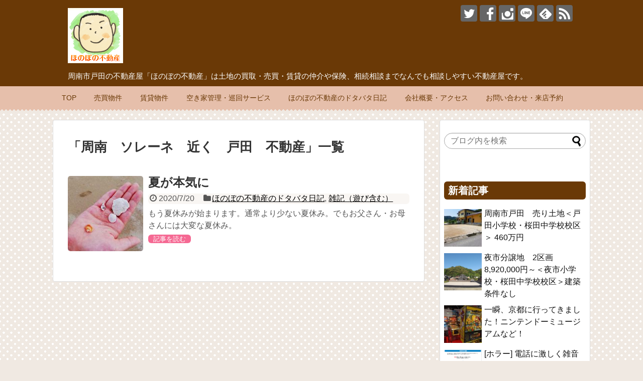

--- FILE ---
content_type: text/html; charset=UTF-8
request_url: https://honobono2103.com/tag/%E5%91%A8%E5%8D%97%E3%80%80%E3%82%BD%E3%83%AC%E3%83%BC%E3%83%8D%E3%80%80%E8%BF%91%E3%81%8F%E3%80%80%E6%88%B8%E7%94%B0%E3%80%80%E4%B8%8D%E5%8B%95%E7%94%A3/
body_size: 13345
content:
<!DOCTYPE html>
<html lang="ja">
<head>
<meta charset="UTF-8">
  <meta name="viewport" content="width=1280, maximum-scale=1, user-scalable=yes">
<link rel="alternate" type="application/rss+xml" title="周南市(新南陽/戸田/夜市) の不動産屋 ほのぼの不動産 RSS Feed" href="https://honobono2103.com/feed/" />
<link rel="pingback" href="https://honobono2103.com/xmlrpc.php" />
<!-- <meta name="robots" content="noindex,follow"> -->
<!--<meta name="description" content="「周南　ソレーネ　近く　戸田　不動産」の記事一覧です。" />-->
<meta name="keywords" content="周南　ソレーネ　近く　戸田　不動産" />
<!-- OGP -->
<meta property="og:type" content="website">
<meta property="og:description" content="「周南　ソレーネ　近く　戸田　不動産」の記事一覧です。">
<meta property="og:title" content="  周南　ソレーネ　近く　戸田　不動産 | 周南市(新南陽/戸田/夜市) の不動産屋 ほのぼの不動産">
<meta property="og:url" content="https://honobono2103.com/tag/%e5%91%a8%e5%8d%97%e3%80%80%e3%82%bd%e3%83%ac%e3%83%bc%e3%83%8d%e3%80%80%e8%bf%91%e3%81%8f%e3%80%80%e6%88%b8%e7%94%b0%e3%80%80%e4%b8%8d%e5%8b%95%e7%94%a3/">
<meta property="og:image" content="http://honobono2103.com/wp-content/uploads/2018/05/facebook-icon.jpg">
<meta property="og:site_name" content="周南市(新南陽/戸田/夜市) の不動産屋 ほのぼの不動産">
<meta property="og:locale" content="ja_JP">
<!-- /OGP -->
<!-- Twitter Card -->
<meta name="twitter:card" content="summary">
<meta name="twitter:description" content="「周南　ソレーネ　近く　戸田　不動産」の記事一覧です。">
<meta name="twitter:title" content="  周南　ソレーネ　近く　戸田　不動産 | 周南市(新南陽/戸田/夜市) の不動産屋 ほのぼの不動産">
<meta name="twitter:url" content="https://honobono2103.com/tag/%e5%91%a8%e5%8d%97%e3%80%80%e3%82%bd%e3%83%ac%e3%83%bc%e3%83%8d%e3%80%80%e8%bf%91%e3%81%8f%e3%80%80%e6%88%b8%e7%94%b0%e3%80%80%e4%b8%8d%e5%8b%95%e7%94%a3/">
<meta name="twitter:image" content="http://honobono2103.com/wp-content/uploads/2018/05/facebook-icon.jpg">
<meta name="twitter:domain" content="honobono2103.com">
<meta name="twitter:creator" content="@honobono2103">
<meta name="twitter:site" content="@honobono2103">
<!-- /Twitter Card -->

<title>周南　ソレーネ　近く　戸田　不動産  |  周南市(新南陽/戸田/夜市) の不動産屋 ほのぼの不動産</title>
<meta name='robots' content='max-image-preview:large' />
<link rel='dns-prefetch' href='//stats.wp.com' />
<link rel='dns-prefetch' href='//v0.wordpress.com' />
<link rel='dns-prefetch' href='//widgets.wp.com' />
<link rel='dns-prefetch' href='//s0.wp.com' />
<link rel='dns-prefetch' href='//0.gravatar.com' />
<link rel='dns-prefetch' href='//1.gravatar.com' />
<link rel='dns-prefetch' href='//2.gravatar.com' />
<link rel="alternate" type="application/rss+xml" title="周南市(新南陽/戸田/夜市) の不動産屋 ほのぼの不動産 &raquo; フィード" href="https://honobono2103.com/feed/" />
<link rel="alternate" type="application/rss+xml" title="周南市(新南陽/戸田/夜市) の不動産屋 ほのぼの不動産 &raquo; コメントフィード" href="https://honobono2103.com/comments/feed/" />
<link rel="alternate" type="application/rss+xml" title="周南市(新南陽/戸田/夜市) の不動産屋 ほのぼの不動産 &raquo; 周南　ソレーネ　近く　戸田　不動産 タグのフィード" href="https://honobono2103.com/tag/%e5%91%a8%e5%8d%97%e3%80%80%e3%82%bd%e3%83%ac%e3%83%bc%e3%83%8d%e3%80%80%e8%bf%91%e3%81%8f%e3%80%80%e6%88%b8%e7%94%b0%e3%80%80%e4%b8%8d%e5%8b%95%e7%94%a3/feed/" />
		<!-- This site uses the Google Analytics by MonsterInsights plugin v9.11.1 - Using Analytics tracking - https://www.monsterinsights.com/ -->
		<!-- Note: MonsterInsights is not currently configured on this site. The site owner needs to authenticate with Google Analytics in the MonsterInsights settings panel. -->
					<!-- No tracking code set -->
				<!-- / Google Analytics by MonsterInsights -->
		<style id='wp-img-auto-sizes-contain-inline-css' type='text/css'>
img:is([sizes=auto i],[sizes^="auto," i]){contain-intrinsic-size:3000px 1500px}
/*# sourceURL=wp-img-auto-sizes-contain-inline-css */
</style>
<link rel='stylesheet' id='simplicity-style-css' href='https://honobono2103.com/wp-content/themes/simplicity2/style.css?ver=6.9&#038;fver=20180514022452' type='text/css' media='all' />
<link rel='stylesheet' id='responsive-style-css' href='https://honobono2103.com/wp-content/themes/simplicity2/css/responsive-pc.css?ver=6.9&#038;fver=20180514022452' type='text/css' media='all' />
<link rel='stylesheet' id='skin-style-css' href='https://honobono2103.com/wp-content/themes/simplicity2/skins/chocolate/style.css?ver=6.9&#038;fver=20180514022452' type='text/css' media='all' />
<link rel='stylesheet' id='font-awesome-style-css' href='https://honobono2103.com/wp-content/themes/simplicity2/webfonts/css/font-awesome.min.css?ver=6.9&#038;fver=20180514022452' type='text/css' media='all' />
<link rel='stylesheet' id='icomoon-style-css' href='https://honobono2103.com/wp-content/themes/simplicity2/webfonts/icomoon/style.css?ver=6.9&#038;fver=20180514022452' type='text/css' media='all' />
<link rel='stylesheet' id='extension-style-css' href='https://honobono2103.com/wp-content/themes/simplicity2/css/extension.css?ver=6.9&#038;fver=20180514022452' type='text/css' media='all' />
<style id='extension-style-inline-css' type='text/css'>
@media screen and (max-width:639px){.article br{display:block}}
/*# sourceURL=extension-style-inline-css */
</style>
<link rel='stylesheet' id='print-style-css' href='https://honobono2103.com/wp-content/themes/simplicity2/css/print.css?ver=6.9&#038;fver=20180514022452' type='text/css' media='print' />
<style id='wp-emoji-styles-inline-css' type='text/css'>

	img.wp-smiley, img.emoji {
		display: inline !important;
		border: none !important;
		box-shadow: none !important;
		height: 1em !important;
		width: 1em !important;
		margin: 0 0.07em !important;
		vertical-align: -0.1em !important;
		background: none !important;
		padding: 0 !important;
	}
/*# sourceURL=wp-emoji-styles-inline-css */
</style>
<style id='wp-block-library-inline-css' type='text/css'>
:root{--wp-block-synced-color:#7a00df;--wp-block-synced-color--rgb:122,0,223;--wp-bound-block-color:var(--wp-block-synced-color);--wp-editor-canvas-background:#ddd;--wp-admin-theme-color:#007cba;--wp-admin-theme-color--rgb:0,124,186;--wp-admin-theme-color-darker-10:#006ba1;--wp-admin-theme-color-darker-10--rgb:0,107,160.5;--wp-admin-theme-color-darker-20:#005a87;--wp-admin-theme-color-darker-20--rgb:0,90,135;--wp-admin-border-width-focus:2px}@media (min-resolution:192dpi){:root{--wp-admin-border-width-focus:1.5px}}.wp-element-button{cursor:pointer}:root .has-very-light-gray-background-color{background-color:#eee}:root .has-very-dark-gray-background-color{background-color:#313131}:root .has-very-light-gray-color{color:#eee}:root .has-very-dark-gray-color{color:#313131}:root .has-vivid-green-cyan-to-vivid-cyan-blue-gradient-background{background:linear-gradient(135deg,#00d084,#0693e3)}:root .has-purple-crush-gradient-background{background:linear-gradient(135deg,#34e2e4,#4721fb 50%,#ab1dfe)}:root .has-hazy-dawn-gradient-background{background:linear-gradient(135deg,#faaca8,#dad0ec)}:root .has-subdued-olive-gradient-background{background:linear-gradient(135deg,#fafae1,#67a671)}:root .has-atomic-cream-gradient-background{background:linear-gradient(135deg,#fdd79a,#004a59)}:root .has-nightshade-gradient-background{background:linear-gradient(135deg,#330968,#31cdcf)}:root .has-midnight-gradient-background{background:linear-gradient(135deg,#020381,#2874fc)}:root{--wp--preset--font-size--normal:16px;--wp--preset--font-size--huge:42px}.has-regular-font-size{font-size:1em}.has-larger-font-size{font-size:2.625em}.has-normal-font-size{font-size:var(--wp--preset--font-size--normal)}.has-huge-font-size{font-size:var(--wp--preset--font-size--huge)}.has-text-align-center{text-align:center}.has-text-align-left{text-align:left}.has-text-align-right{text-align:right}.has-fit-text{white-space:nowrap!important}#end-resizable-editor-section{display:none}.aligncenter{clear:both}.items-justified-left{justify-content:flex-start}.items-justified-center{justify-content:center}.items-justified-right{justify-content:flex-end}.items-justified-space-between{justify-content:space-between}.screen-reader-text{border:0;clip-path:inset(50%);height:1px;margin:-1px;overflow:hidden;padding:0;position:absolute;width:1px;word-wrap:normal!important}.screen-reader-text:focus{background-color:#ddd;clip-path:none;color:#444;display:block;font-size:1em;height:auto;left:5px;line-height:normal;padding:15px 23px 14px;text-decoration:none;top:5px;width:auto;z-index:100000}html :where(.has-border-color){border-style:solid}html :where([style*=border-top-color]){border-top-style:solid}html :where([style*=border-right-color]){border-right-style:solid}html :where([style*=border-bottom-color]){border-bottom-style:solid}html :where([style*=border-left-color]){border-left-style:solid}html :where([style*=border-width]){border-style:solid}html :where([style*=border-top-width]){border-top-style:solid}html :where([style*=border-right-width]){border-right-style:solid}html :where([style*=border-bottom-width]){border-bottom-style:solid}html :where([style*=border-left-width]){border-left-style:solid}html :where(img[class*=wp-image-]){height:auto;max-width:100%}:where(figure){margin:0 0 1em}html :where(.is-position-sticky){--wp-admin--admin-bar--position-offset:var(--wp-admin--admin-bar--height,0px)}@media screen and (max-width:600px){html :where(.is-position-sticky){--wp-admin--admin-bar--position-offset:0px}}

/*# sourceURL=wp-block-library-inline-css */
</style><style id='global-styles-inline-css' type='text/css'>
:root{--wp--preset--aspect-ratio--square: 1;--wp--preset--aspect-ratio--4-3: 4/3;--wp--preset--aspect-ratio--3-4: 3/4;--wp--preset--aspect-ratio--3-2: 3/2;--wp--preset--aspect-ratio--2-3: 2/3;--wp--preset--aspect-ratio--16-9: 16/9;--wp--preset--aspect-ratio--9-16: 9/16;--wp--preset--color--black: #000000;--wp--preset--color--cyan-bluish-gray: #abb8c3;--wp--preset--color--white: #ffffff;--wp--preset--color--pale-pink: #f78da7;--wp--preset--color--vivid-red: #cf2e2e;--wp--preset--color--luminous-vivid-orange: #ff6900;--wp--preset--color--luminous-vivid-amber: #fcb900;--wp--preset--color--light-green-cyan: #7bdcb5;--wp--preset--color--vivid-green-cyan: #00d084;--wp--preset--color--pale-cyan-blue: #8ed1fc;--wp--preset--color--vivid-cyan-blue: #0693e3;--wp--preset--color--vivid-purple: #9b51e0;--wp--preset--gradient--vivid-cyan-blue-to-vivid-purple: linear-gradient(135deg,rgb(6,147,227) 0%,rgb(155,81,224) 100%);--wp--preset--gradient--light-green-cyan-to-vivid-green-cyan: linear-gradient(135deg,rgb(122,220,180) 0%,rgb(0,208,130) 100%);--wp--preset--gradient--luminous-vivid-amber-to-luminous-vivid-orange: linear-gradient(135deg,rgb(252,185,0) 0%,rgb(255,105,0) 100%);--wp--preset--gradient--luminous-vivid-orange-to-vivid-red: linear-gradient(135deg,rgb(255,105,0) 0%,rgb(207,46,46) 100%);--wp--preset--gradient--very-light-gray-to-cyan-bluish-gray: linear-gradient(135deg,rgb(238,238,238) 0%,rgb(169,184,195) 100%);--wp--preset--gradient--cool-to-warm-spectrum: linear-gradient(135deg,rgb(74,234,220) 0%,rgb(151,120,209) 20%,rgb(207,42,186) 40%,rgb(238,44,130) 60%,rgb(251,105,98) 80%,rgb(254,248,76) 100%);--wp--preset--gradient--blush-light-purple: linear-gradient(135deg,rgb(255,206,236) 0%,rgb(152,150,240) 100%);--wp--preset--gradient--blush-bordeaux: linear-gradient(135deg,rgb(254,205,165) 0%,rgb(254,45,45) 50%,rgb(107,0,62) 100%);--wp--preset--gradient--luminous-dusk: linear-gradient(135deg,rgb(255,203,112) 0%,rgb(199,81,192) 50%,rgb(65,88,208) 100%);--wp--preset--gradient--pale-ocean: linear-gradient(135deg,rgb(255,245,203) 0%,rgb(182,227,212) 50%,rgb(51,167,181) 100%);--wp--preset--gradient--electric-grass: linear-gradient(135deg,rgb(202,248,128) 0%,rgb(113,206,126) 100%);--wp--preset--gradient--midnight: linear-gradient(135deg,rgb(2,3,129) 0%,rgb(40,116,252) 100%);--wp--preset--font-size--small: 13px;--wp--preset--font-size--medium: 20px;--wp--preset--font-size--large: 36px;--wp--preset--font-size--x-large: 42px;--wp--preset--spacing--20: 0.44rem;--wp--preset--spacing--30: 0.67rem;--wp--preset--spacing--40: 1rem;--wp--preset--spacing--50: 1.5rem;--wp--preset--spacing--60: 2.25rem;--wp--preset--spacing--70: 3.38rem;--wp--preset--spacing--80: 5.06rem;--wp--preset--shadow--natural: 6px 6px 9px rgba(0, 0, 0, 0.2);--wp--preset--shadow--deep: 12px 12px 50px rgba(0, 0, 0, 0.4);--wp--preset--shadow--sharp: 6px 6px 0px rgba(0, 0, 0, 0.2);--wp--preset--shadow--outlined: 6px 6px 0px -3px rgb(255, 255, 255), 6px 6px rgb(0, 0, 0);--wp--preset--shadow--crisp: 6px 6px 0px rgb(0, 0, 0);}:where(.is-layout-flex){gap: 0.5em;}:where(.is-layout-grid){gap: 0.5em;}body .is-layout-flex{display: flex;}.is-layout-flex{flex-wrap: wrap;align-items: center;}.is-layout-flex > :is(*, div){margin: 0;}body .is-layout-grid{display: grid;}.is-layout-grid > :is(*, div){margin: 0;}:where(.wp-block-columns.is-layout-flex){gap: 2em;}:where(.wp-block-columns.is-layout-grid){gap: 2em;}:where(.wp-block-post-template.is-layout-flex){gap: 1.25em;}:where(.wp-block-post-template.is-layout-grid){gap: 1.25em;}.has-black-color{color: var(--wp--preset--color--black) !important;}.has-cyan-bluish-gray-color{color: var(--wp--preset--color--cyan-bluish-gray) !important;}.has-white-color{color: var(--wp--preset--color--white) !important;}.has-pale-pink-color{color: var(--wp--preset--color--pale-pink) !important;}.has-vivid-red-color{color: var(--wp--preset--color--vivid-red) !important;}.has-luminous-vivid-orange-color{color: var(--wp--preset--color--luminous-vivid-orange) !important;}.has-luminous-vivid-amber-color{color: var(--wp--preset--color--luminous-vivid-amber) !important;}.has-light-green-cyan-color{color: var(--wp--preset--color--light-green-cyan) !important;}.has-vivid-green-cyan-color{color: var(--wp--preset--color--vivid-green-cyan) !important;}.has-pale-cyan-blue-color{color: var(--wp--preset--color--pale-cyan-blue) !important;}.has-vivid-cyan-blue-color{color: var(--wp--preset--color--vivid-cyan-blue) !important;}.has-vivid-purple-color{color: var(--wp--preset--color--vivid-purple) !important;}.has-black-background-color{background-color: var(--wp--preset--color--black) !important;}.has-cyan-bluish-gray-background-color{background-color: var(--wp--preset--color--cyan-bluish-gray) !important;}.has-white-background-color{background-color: var(--wp--preset--color--white) !important;}.has-pale-pink-background-color{background-color: var(--wp--preset--color--pale-pink) !important;}.has-vivid-red-background-color{background-color: var(--wp--preset--color--vivid-red) !important;}.has-luminous-vivid-orange-background-color{background-color: var(--wp--preset--color--luminous-vivid-orange) !important;}.has-luminous-vivid-amber-background-color{background-color: var(--wp--preset--color--luminous-vivid-amber) !important;}.has-light-green-cyan-background-color{background-color: var(--wp--preset--color--light-green-cyan) !important;}.has-vivid-green-cyan-background-color{background-color: var(--wp--preset--color--vivid-green-cyan) !important;}.has-pale-cyan-blue-background-color{background-color: var(--wp--preset--color--pale-cyan-blue) !important;}.has-vivid-cyan-blue-background-color{background-color: var(--wp--preset--color--vivid-cyan-blue) !important;}.has-vivid-purple-background-color{background-color: var(--wp--preset--color--vivid-purple) !important;}.has-black-border-color{border-color: var(--wp--preset--color--black) !important;}.has-cyan-bluish-gray-border-color{border-color: var(--wp--preset--color--cyan-bluish-gray) !important;}.has-white-border-color{border-color: var(--wp--preset--color--white) !important;}.has-pale-pink-border-color{border-color: var(--wp--preset--color--pale-pink) !important;}.has-vivid-red-border-color{border-color: var(--wp--preset--color--vivid-red) !important;}.has-luminous-vivid-orange-border-color{border-color: var(--wp--preset--color--luminous-vivid-orange) !important;}.has-luminous-vivid-amber-border-color{border-color: var(--wp--preset--color--luminous-vivid-amber) !important;}.has-light-green-cyan-border-color{border-color: var(--wp--preset--color--light-green-cyan) !important;}.has-vivid-green-cyan-border-color{border-color: var(--wp--preset--color--vivid-green-cyan) !important;}.has-pale-cyan-blue-border-color{border-color: var(--wp--preset--color--pale-cyan-blue) !important;}.has-vivid-cyan-blue-border-color{border-color: var(--wp--preset--color--vivid-cyan-blue) !important;}.has-vivid-purple-border-color{border-color: var(--wp--preset--color--vivid-purple) !important;}.has-vivid-cyan-blue-to-vivid-purple-gradient-background{background: var(--wp--preset--gradient--vivid-cyan-blue-to-vivid-purple) !important;}.has-light-green-cyan-to-vivid-green-cyan-gradient-background{background: var(--wp--preset--gradient--light-green-cyan-to-vivid-green-cyan) !important;}.has-luminous-vivid-amber-to-luminous-vivid-orange-gradient-background{background: var(--wp--preset--gradient--luminous-vivid-amber-to-luminous-vivid-orange) !important;}.has-luminous-vivid-orange-to-vivid-red-gradient-background{background: var(--wp--preset--gradient--luminous-vivid-orange-to-vivid-red) !important;}.has-very-light-gray-to-cyan-bluish-gray-gradient-background{background: var(--wp--preset--gradient--very-light-gray-to-cyan-bluish-gray) !important;}.has-cool-to-warm-spectrum-gradient-background{background: var(--wp--preset--gradient--cool-to-warm-spectrum) !important;}.has-blush-light-purple-gradient-background{background: var(--wp--preset--gradient--blush-light-purple) !important;}.has-blush-bordeaux-gradient-background{background: var(--wp--preset--gradient--blush-bordeaux) !important;}.has-luminous-dusk-gradient-background{background: var(--wp--preset--gradient--luminous-dusk) !important;}.has-pale-ocean-gradient-background{background: var(--wp--preset--gradient--pale-ocean) !important;}.has-electric-grass-gradient-background{background: var(--wp--preset--gradient--electric-grass) !important;}.has-midnight-gradient-background{background: var(--wp--preset--gradient--midnight) !important;}.has-small-font-size{font-size: var(--wp--preset--font-size--small) !important;}.has-medium-font-size{font-size: var(--wp--preset--font-size--medium) !important;}.has-large-font-size{font-size: var(--wp--preset--font-size--large) !important;}.has-x-large-font-size{font-size: var(--wp--preset--font-size--x-large) !important;}
/*# sourceURL=global-styles-inline-css */
</style>

<style id='classic-theme-styles-inline-css' type='text/css'>
/*! This file is auto-generated */
.wp-block-button__link{color:#fff;background-color:#32373c;border-radius:9999px;box-shadow:none;text-decoration:none;padding:calc(.667em + 2px) calc(1.333em + 2px);font-size:1.125em}.wp-block-file__button{background:#32373c;color:#fff;text-decoration:none}
/*# sourceURL=/wp-includes/css/classic-themes.min.css */
</style>
<link rel='stylesheet' id='jetpack_likes-css' href='https://honobono2103.com/wp-content/plugins/jetpack/modules/likes/style.css?ver=15.4&#038;fver=20260109074731' type='text/css' media='all' />
<link rel='stylesheet' id='fancybox-css' href='https://honobono2103.com/wp-content/plugins/easy-fancybox/fancybox/1.5.4/jquery.fancybox.min.css?ver=6.9&#038;fver=20250614043158' type='text/css' media='screen' />
<style id='fancybox-inline-css' type='text/css'>
#fancybox-outer{background:#ffffff}#fancybox-content{background:#ffffff;border-color:#ffffff;color:#000000;}#fancybox-title,#fancybox-title-float-main{color:#fff}
/*# sourceURL=fancybox-inline-css */
</style>
<link rel='stylesheet' id='sharedaddy-css' href='https://honobono2103.com/wp-content/plugins/jetpack/modules/sharedaddy/sharing.css?ver=15.4&#038;fver=20260109074731' type='text/css' media='all' />
<link rel='stylesheet' id='social-logos-css' href='https://honobono2103.com/wp-content/plugins/jetpack/_inc/social-logos/social-logos.min.css?ver=15.4&#038;fver=20260109074731' type='text/css' media='all' />
<script type="text/javascript" src="https://honobono2103.com/wp-includes/js/jquery/jquery.min.js?ver=3.7.1&amp;fver=20231120050041" id="jquery-core-js"></script>
<script type="text/javascript" src="https://honobono2103.com/wp-includes/js/jquery/jquery-migrate.min.js?ver=3.4.1&amp;fver=20230818125513" id="jquery-migrate-js"></script>
<script data-ad-client="ca-pub-7026155633749779" async src="https://pagead2.googlesyndication.com/pagead/js/adsbygoogle.js"></script>	<style>img#wpstats{display:none}</style>
		
<!-- Jetpack Open Graph Tags -->
<meta property="og:type" content="website" />
<meta property="og:title" content="周南　ソレーネ　近く　戸田　不動産  |  周南市(新南陽/戸田/夜市) の不動産屋 ほのぼの不動産" />
<meta property="og:url" content="https://honobono2103.com/tag/%e5%91%a8%e5%8d%97%e3%80%80%e3%82%bd%e3%83%ac%e3%83%bc%e3%83%8d%e3%80%80%e8%bf%91%e3%81%8f%e3%80%80%e6%88%b8%e7%94%b0%e3%80%80%e4%b8%8d%e5%8b%95%e7%94%a3/" />
<meta property="og:site_name" content="周南市(新南陽/戸田/夜市) の不動産屋 ほのぼの不動産" />
<meta property="og:image" content="https://s0.wp.com/i/blank.jpg" />
<meta property="og:image:width" content="200" />
<meta property="og:image:height" content="200" />
<meta property="og:image:alt" content="" />
<meta property="og:locale" content="ja_JP" />

<!-- End Jetpack Open Graph Tags -->
		<style type="text/css" id="wp-custom-css">
			#site-title img{
  max-width: 110px;
}		</style>
		<script data-ad-client="ca-pub-7026155633749779" async src="https://pagead2.googlesyndication.com/pagead/js/adsbygoogle.js"></script></head>
  <body class="archive tag tag-882 wp-theme-simplicity2" itemscope itemtype="http://schema.org/WebPage">
    <div id="container">

      <!-- header -->
      <header itemscope itemtype="http://schema.org/WPHeader">
        <div id="header" class="clearfix">
          <div id="header-in">

                        <div id="h-top">
              <!-- モバイルメニュー表示用のボタン -->
<div id="mobile-menu">
  <a id="mobile-menu-toggle" href="#"><span class="fa fa-bars fa-2x"></span></a>
</div>

              <div class="alignleft top-title-catchphrase">
                <!-- サイトのタイトル -->
<p id="site-title" itemscope itemtype="http://schema.org/Organization">
  <a href="https://honobono2103.com/"><img src="http://honobono2103.com/wp-content/uploads/2018/05/facebook-icon.jpg" alt="周南市(新南陽/戸田/夜市) の不動産屋 ほのぼの不動産" class="site-title-img" /></a></p>
<!-- サイトの概要 -->
<p id="site-description">
  周南市戸田の不動産屋「ほのぼの不動産」は土地の買取・売買・賃貸の仲介や保険、相続相談までなんでも相談しやすい不動産屋です。</p>
              </div>

              <div class="alignright top-sns-follows">
                                <!-- SNSページ -->
<div class="sns-pages">
<p class="sns-follow-msg">フォローする</p>
<ul class="snsp">
<li class="twitter-page"><a href="//twitter.com/honobono2103" target="_blank" title="Twitterをフォロー" rel="nofollow"><span class="icon-twitter-logo"></span></a></li><li class="facebook-page"><a href="//www.facebook.com/honobono2103" target="_blank" title="Facebookをフォロー" rel="nofollow"><span class="icon-facebook-logo"></span></a></li><li class="instagram-page"><a href="//instagram.com/honobono2103" target="_blank" title="Instagramをフォロー" rel="nofollow"><span class="icon-instagram-logo"></span></a></li><li class="line-page"><a href="//line.naver.jp/ti/p/ho2103" target="_blank" title="LINE@をフォロー" rel="nofollow"><span class="icon-line-logo"></span></a></li><li class="feedly-page"><a href="//feedly.com/i/subscription/feed/https://honobono2103.com/feed/" target="blank" title="feedlyで更新情報を購読" rel="nofollow"><span class="icon-feedly-logo"></span></a></li><li class="rss-page"><a href="https://honobono2103.com/feed/" target="_blank" title="RSSで更新情報をフォロー" rel="nofollow"><span class="icon-rss-logo"></span></a></li>  </ul>
</div>
                              </div>

            </div><!-- /#h-top -->
          </div><!-- /#header-in -->
        </div><!-- /#header -->
      </header>

      <!-- Navigation -->
<nav itemscope itemtype="http://schema.org/SiteNavigationElement">
  <div id="navi">
      	<div id="navi-in">
      <div class="menu-%e3%83%a1%e3%83%8b%e3%83%a5%e3%83%bc-container"><ul id="menu-%e3%83%a1%e3%83%8b%e3%83%a5%e3%83%bc" class="menu"><li id="menu-item-2530" class="menu-item menu-item-type-post_type menu-item-object-page menu-item-2530"><a href="https://honobono2103.com/page-33/">TOP</a></li>
<li id="menu-item-595" class="menu-item menu-item-type-taxonomy menu-item-object-category menu-item-has-children menu-item-595"><a href="https://honobono2103.com/category/property-for-sale/">売買物件</a>
<ul class="sub-menu">
	<li id="menu-item-575" class="menu-item menu-item-type-taxonomy menu-item-object-category menu-item-575"><a href="https://honobono2103.com/category/property-for-sale/land/">土地</a></li>
	<li id="menu-item-576" class="menu-item menu-item-type-taxonomy menu-item-object-category menu-item-576"><a href="https://honobono2103.com/category/property-for-sale/for-business/">事業用</a></li>
	<li id="menu-item-589" class="menu-item menu-item-type-taxonomy menu-item-object-category menu-item-589"><a href="https://honobono2103.com/category/property-for-sale/detached-house/">一戸建て</a></li>
	<li id="menu-item-588" class="menu-item menu-item-type-taxonomy menu-item-object-category menu-item-588"><a href="https://honobono2103.com/category/property-for-sale/apartment/">マンション</a></li>
</ul>
</li>
<li id="menu-item-590" class="menu-item menu-item-type-taxonomy menu-item-object-category menu-item-has-children menu-item-590"><a href="https://honobono2103.com/category/rental-property/">賃貸物件</a>
<ul class="sub-menu">
	<li id="menu-item-591" class="menu-item menu-item-type-taxonomy menu-item-object-category menu-item-591"><a href="https://honobono2103.com/category/rental-property/rental-apartment/">アパート</a></li>
	<li id="menu-item-592" class="menu-item menu-item-type-taxonomy menu-item-object-category menu-item-592"><a href="https://honobono2103.com/category/rental-property/rental-house/">一戸建て</a></li>
	<li id="menu-item-4409" class="menu-item menu-item-type-taxonomy menu-item-object-category menu-item-4409"><a href="https://honobono2103.com/category/rental-property/rental-office/">事務所</a></li>
	<li id="menu-item-587" class="menu-item menu-item-type-taxonomy menu-item-object-category menu-item-587"><a href="https://honobono2103.com/category/rental-property2/rental-parking-lot/">貸し駐車場</a></li>
	<li id="menu-item-2713" class="menu-item menu-item-type-taxonomy menu-item-object-category menu-item-2713"><a href="https://honobono2103.com/category/rental-property2/rental-warehouse/">倉庫</a></li>
</ul>
</li>
<li id="menu-item-703" class="menu-item menu-item-type-post_type menu-item-object-page menu-item-703"><a href="https://honobono2103.com/page-687/">空き家管理・巡回サービス</a></li>
<li id="menu-item-567" class="menu-item menu-item-type-taxonomy menu-item-object-category menu-item-has-children menu-item-567"><a href="https://honobono2103.com/category/diary/">ほのぼの不動産のドタバタ日記</a>
<ul class="sub-menu">
	<li id="menu-item-568" class="menu-item menu-item-type-taxonomy menu-item-object-category menu-item-568"><a href="https://honobono2103.com/category/diary/about-the-company/">会社のこと</a></li>
	<li id="menu-item-569" class="menu-item menu-item-type-taxonomy menu-item-object-category menu-item-569"><a href="https://honobono2103.com/category/diary/miscellaneous-notes/">雑記（遊び含む）</a></li>
	<li id="menu-item-571" class="menu-item menu-item-type-taxonomy menu-item-object-category menu-item-571"><a href="https://honobono2103.com/category/diary/hoken/">保険関係</a></li>
	<li id="menu-item-570" class="menu-item menu-item-type-taxonomy menu-item-object-category menu-item-570"><a href="https://honobono2103.com/category/diary/investigation-and-repair/">調査・修繕関係</a></li>
	<li id="menu-item-572" class="menu-item menu-item-type-taxonomy menu-item-object-category menu-item-572"><a href="https://honobono2103.com/category/diary/souji/">お掃除</a></li>
	<li id="menu-item-573" class="menu-item menu-item-type-taxonomy menu-item-object-category menu-item-573"><a href="https://honobono2103.com/category/diary/%e7%9b%b8%e5%a0%b4/">相場（株・OP・FX）</a></li>
	<li id="menu-item-574" class="menu-item menu-item-type-taxonomy menu-item-object-category menu-item-574"><a href="https://honobono2103.com/category/diary/real-estate-investment/">不動産投資</a></li>
</ul>
</li>
<li id="menu-item-580" class="menu-item menu-item-type-post_type menu-item-object-page menu-item-580"><a href="https://honobono2103.com/page-20/">会社概要・アクセス</a></li>
<li id="menu-item-581" class="menu-item menu-item-type-post_type menu-item-object-page menu-item-581"><a href="https://honobono2103.com/page-16/">お問い合わせ・来店予約</a></li>
</ul></div>    </div><!-- /#navi-in -->
  </div><!-- /#navi -->
</nav>
<!-- /Navigation -->
      <!-- 本体部分 -->
      <div id="body">
        <div id="body-in" class="cf">

          
          <!-- main -->
          <main itemscope itemprop="mainContentOfPage">
            <div id="main" itemscope itemtype="http://schema.org/Blog">

  <h1 id="archive-title"><span class="archive-title-pb">「</span><span class="archive-title-text">周南　ソレーネ　近く　戸田　不動産</span><span class="archive-title-pa">」</span><span class="archive-title-list-text">一覧</span></h1>






<div id="list">
<!-- 記事一覧 -->
<article id="post-2108" class="entry cf entry-card post-2108 post type-post status-publish format-standard has-post-thumbnail category-diary category-miscellaneous-notes tag-882 tag-881 tag-878 tag-879 tag-880">
  <figure class="entry-thumb">
                  <a href="https://honobono2103.com/2108/" class="entry-image entry-image-link" title="夏が本気に"><img width="150" height="150" src="https://honobono2103.com/wp-content/uploads/2020/07/IMG_20200711_162125-150x150.jpg" class="entry-thumnail wp-post-image" alt="" decoding="async" srcset="https://honobono2103.com/wp-content/uploads/2020/07/IMG_20200711_162125-150x150.jpg 150w, https://honobono2103.com/wp-content/uploads/2020/07/IMG_20200711_162125-100x100.jpg 100w" sizes="(max-width: 150px) 100vw, 150px" /></a>
            </figure><!-- /.entry-thumb -->

  <div class="entry-card-content">
  <header>
    <h2><a href="https://honobono2103.com/2108/" class="entry-title entry-title-link" title="夏が本気に">夏が本気に</a></h2>
    <p class="post-meta">
            <span class="post-date"><span class="fa fa-clock-o fa-fw"></span><span class="published">2020/7/20</span></span>
      
      <span class="category"><span class="fa fa-folder fa-fw"></span><a href="https://honobono2103.com/category/diary/" rel="category tag">ほのぼの不動産のドタバタ日記</a><span class="category-separator">, </span><a href="https://honobono2103.com/category/diary/miscellaneous-notes/" rel="category tag">雑記（遊び含む）</a></span>

      
      
    </p><!-- /.post-meta -->
      </header>
  <p class="entry-snippet">もう夏休みが始まります。通常より少ない夏休み。でもお父さん・お母さんには大変な夏休み。</p>

    <footer>
    <p class="entry-read"><a href="https://honobono2103.com/2108/" class="entry-read-link">記事を読む</a></p>
  </footer>
  
</div><!-- /.entry-card-content -->
</article>  <div class="clear"></div>
</div><!-- /#list -->




            </div><!-- /#main -->
          </main>
        <!-- sidebar -->
<div id="sidebar" role="complementary">
    
  <div id="sidebar-widget">
  <!-- ウイジェット -->
  <aside id="search-3" class="widget widget_search"><form method="get" id="searchform" action="https://honobono2103.com/">
	<input type="text" placeholder="ブログ内を検索" name="s" id="s">
	<input type="submit" id="searchsubmit" value="">
</form></aside><aside id="new_entries-2" class="widget widget_new_entries"><h3 class="widget_title sidebar_widget_title">新着記事</h3><ul class="new-entrys">
<li class="new-entry">
  <div class="new-entry-thumb">
      <a href="https://honobono2103.com/2788/" class="new-entry-image" title="周南市戸田　売り土地＜戸田小学校・桜田中学校校区＞ 460万円　"><img width="100" height="100" src="https://honobono2103.com/wp-content/uploads/2021/06/IMG_20210601_102459-100x100.jpg" class="attachment-thumb100 size-thumb100 wp-post-image" alt="" decoding="async" loading="lazy" srcset="https://honobono2103.com/wp-content/uploads/2021/06/IMG_20210601_102459-100x100.jpg 100w, https://honobono2103.com/wp-content/uploads/2021/06/IMG_20210601_102459-150x150.jpg 150w" sizes="auto, (max-width: 100px) 100vw, 100px" /></a>
    </div><!-- /.new-entry-thumb -->

  <div class="new-entry-content">
    <a href="https://honobono2103.com/2788/" class="new-entry-title" title="周南市戸田　売り土地＜戸田小学校・桜田中学校校区＞ 460万円　">周南市戸田　売り土地＜戸田小学校・桜田中学校校区＞ 460万円　</a>
  </div><!-- /.new-entry-content -->

</li><!-- /.new-entry -->
<li class="new-entry">
  <div class="new-entry-thumb">
      <a href="https://honobono2103.com/5031/" class="new-entry-image" title="夜市分譲地　2区画　8,920,000円～＜夜市小学校・桜田中学校校区＞建築条件なし"><img width="100" height="100" src="https://honobono2103.com/wp-content/uploads/2025/02/1223-100x100.png" class="attachment-thumb100 size-thumb100 wp-post-image" alt="" decoding="async" loading="lazy" srcset="https://honobono2103.com/wp-content/uploads/2025/02/1223-100x100.png 100w, https://honobono2103.com/wp-content/uploads/2025/02/1223-150x150.png 150w" sizes="auto, (max-width: 100px) 100vw, 100px" /></a>
    </div><!-- /.new-entry-thumb -->

  <div class="new-entry-content">
    <a href="https://honobono2103.com/5031/" class="new-entry-title" title="夜市分譲地　2区画　8,920,000円～＜夜市小学校・桜田中学校校区＞建築条件なし">夜市分譲地　2区画　8,920,000円～＜夜市小学校・桜田中学校校区＞建築条件なし</a>
  </div><!-- /.new-entry-content -->

</li><!-- /.new-entry -->
<li class="new-entry">
  <div class="new-entry-thumb">
      <a href="https://honobono2103.com/5490/" class="new-entry-image" title="一瞬、京都に行ってきました！ニンテンドーミュージアムなど！"><img width="100" height="100" src="https://honobono2103.com/wp-content/uploads/2025/11/PXL_20251109_075251971-100x100.jpg" class="attachment-thumb100 size-thumb100 wp-post-image" alt="" decoding="async" loading="lazy" srcset="https://honobono2103.com/wp-content/uploads/2025/11/PXL_20251109_075251971-100x100.jpg 100w, https://honobono2103.com/wp-content/uploads/2025/11/PXL_20251109_075251971-150x150.jpg 150w" sizes="auto, (max-width: 100px) 100vw, 100px" /></a>
    </div><!-- /.new-entry-thumb -->

  <div class="new-entry-content">
    <a href="https://honobono2103.com/5490/" class="new-entry-title" title="一瞬、京都に行ってきました！ニンテンドーミュージアムなど！">一瞬、京都に行ってきました！ニンテンドーミュージアムなど！</a>
  </div><!-- /.new-entry-content -->

</li><!-- /.new-entry -->
<li class="new-entry">
  <div class="new-entry-thumb">
      <a href="https://honobono2103.com/5462/" class="new-entry-image" title="[ホラー] 電話に激しく雑音が入るときには･･･"><img width="100" height="100" src="https://honobono2103.com/wp-content/uploads/2025/10/9c1884ee45c7a31d0ccbb629482fe64a-100x100.png" class="attachment-thumb100 size-thumb100 wp-post-image" alt="" decoding="async" loading="lazy" srcset="https://honobono2103.com/wp-content/uploads/2025/10/9c1884ee45c7a31d0ccbb629482fe64a-100x100.png 100w, https://honobono2103.com/wp-content/uploads/2025/10/9c1884ee45c7a31d0ccbb629482fe64a-300x300.png 300w, https://honobono2103.com/wp-content/uploads/2025/10/9c1884ee45c7a31d0ccbb629482fe64a-150x150.png 150w, https://honobono2103.com/wp-content/uploads/2025/10/9c1884ee45c7a31d0ccbb629482fe64a-768x766.png 768w, https://honobono2103.com/wp-content/uploads/2025/10/9c1884ee45c7a31d0ccbb629482fe64a-320x319.png 320w, https://honobono2103.com/wp-content/uploads/2025/10/9c1884ee45c7a31d0ccbb629482fe64a.png 903w" sizes="auto, (max-width: 100px) 100vw, 100px" /></a>
    </div><!-- /.new-entry-thumb -->

  <div class="new-entry-content">
    <a href="https://honobono2103.com/5462/" class="new-entry-title" title="[ホラー] 電話に激しく雑音が入るときには･･･">[ホラー] 電話に激しく雑音が入るときには･･･</a>
  </div><!-- /.new-entry-content -->

</li><!-- /.new-entry -->
<li class="new-entry">
  <div class="new-entry-thumb">
      <a href="https://honobono2103.com/4426/" class="new-entry-image" title="周南市夜市分譲地後期　残り2区画　778.5万円～　建築条件無し（夜市小学校・桜田中学校校区）"><img width="100" height="100" src="https://honobono2103.com/wp-content/uploads/2024/03/da3d06ac35e900f97af2335f2fd3802e-100x100.png" class="attachment-thumb100 size-thumb100 wp-post-image" alt="" decoding="async" loading="lazy" srcset="https://honobono2103.com/wp-content/uploads/2024/03/da3d06ac35e900f97af2335f2fd3802e-100x100.png 100w, https://honobono2103.com/wp-content/uploads/2024/03/da3d06ac35e900f97af2335f2fd3802e-150x150.png 150w" sizes="auto, (max-width: 100px) 100vw, 100px" /></a>
    </div><!-- /.new-entry-thumb -->

  <div class="new-entry-content">
    <a href="https://honobono2103.com/4426/" class="new-entry-title" title="周南市夜市分譲地後期　残り2区画　778.5万円～　建築条件無し（夜市小学校・桜田中学校校区）">周南市夜市分譲地後期　残り2区画　778.5万円～　建築条件無し（夜市小学校・桜田中学校校区）</a>
  </div><!-- /.new-entry-content -->

</li><!-- /.new-entry -->
</ul>
<div class="clear"></div>
</aside>      <aside id="text-8" class="widget widget_text"><h3 class="widget_title sidebar_widget_title">広告</h3>			<div class="textwidget"><p><script async src="https://pagead2.googlesyndication.com/pagead/js/adsbygoogle.js"></script><br />
<!-- 縦長1 --><br />
<ins class="adsbygoogle"
     style="display:block"
     data-ad-client="ca-pub-7026155633749779"
     data-ad-slot="2748111401"
     data-ad-format="auto"
     data-full-width-responsive="true"></ins><br />
<script>
     (adsbygoogle = window.adsbygoogle || []).push({});
</script></p>
</div>
		</aside><aside id="custom_html-2" class="widget_text widget widget_custom_html"><div class="textwidget custom-html-widget"><table border="0" cellpadding="0" cellspacing="0"><tr><td><div style="border:1px solid #95a5a6;border-radius:.75rem;background-color:#FFFFFF;width:280px;margin:0px;padding:5px;text-align:center;overflow:hidden;"><table><tr><td style="width:128px"><a href="https://hb.afl.rakuten.co.jp/ichiba/13af9df4.4cb9fb07.13af9df5.03e9fd56/?pc=https%3A%2F%2Fitem.rakuten.co.jp%2Fsogo-e-shop%2Fkurozudrink02%2F&link_type=picttext&ut=[base64]%3D%3D" target="_blank" rel="nofollow sponsored noopener" style="word-wrap:break-word;"  ><img src="https://hbb.afl.rakuten.co.jp/hgb/13af9df4.4cb9fb07.13af9df5.03e9fd56/?me_id=1271133&item_id=10000046&pc=https%3A%2F%2Fthumbnail.image.rakuten.co.jp%2F%400_mall%2Fsogo-e-shop%2Fcabinet%2Fcabinet%2Fnext4%2F4969726009772-50.jpg%3F_ex%3D128x128&s=128x128&t=picttext" border="0" style="margin:2px" alt="[商品価格に関しましては、リンクが作成された時点と現時点で情報が変更されている場合がございます。]" title="[商品価格に関しましては、リンクが作成された時点と現時点で情報が変更されている場合がございます。]"></a></td><td style="vertical-align:top;width:136px;"><p style="font-size:12px;line-height:1.4em;text-align:left;margin:0px;padding:2px 6px;word-wrap:break-word"><a href="https://hb.afl.rakuten.co.jp/ichiba/13af9df4.4cb9fb07.13af9df5.03e9fd56/?pc=https%3A%2F%2Fitem.rakuten.co.jp%2Fsogo-e-shop%2Fkurozudrink02%2F&link_type=picttext&ut=[base64]%3D%3D" target="_blank" rel="nofollow sponsored noopener" style="word-wrap:break-word;"  >キャンペーン価格 送料無料 黒酢ドリンク【100ml×50本】総合メディカル 栄養機能食品 くろず くろ酢【あす楽】</a><br><span >価格：4980円（税込、送料無料)</span> <span style="color:#BBB">(2020/12/12時点)</span></p></td></tr></table></div><br><p style="color:#000000;font-size:12px;line-height:1.4em;margin:5px;word-wrap:break-word"></p></td></tr></table></div></aside>  </div>

    <!--スクロール追従領域-->
  <div id="sidebar-scroll">
    <aside id="search-2" class="widget widget_search"><form method="get" id="searchform" action="https://honobono2103.com/">
	<input type="text" placeholder="ブログ内を検索" name="s" id="s">
	<input type="submit" id="searchsubmit" value="">
</form></aside>  </div>
  
</div><!-- /#sidebar -->
        </div><!-- /#body-in -->
      </div><!-- /#body -->

      <!-- footer -->
      <footer itemscope itemtype="http://schema.org/WPFooter">
        <div id="footer" class="main-footer">
          <div id="footer-in">

                        <div id="footer-widget">
               <div class="footer-left">
               <aside id="text-6" class="widget widget_text"><h3 class="footer_widget_title">店舗情報</h3>			<div class="textwidget"><p>住所　：　745-1131</p>
<p>周南市戸田中河原１４０９－１５</p>
<p>電話　：　080-3898-2103</p>
<p>FAX　：　050-3173-5478</p>
<p>メール ：　heta@honobono2103.com</p>
</div>
		</aside>               </div>
               <div class="footer-center">
                                             </div>
               <div class="footer-right">
               <aside id="linkcat-207" class="widget widget_links"><h3 class="footer_widget_title">周南・下松ブログ</h3>
	<ul class='xoxo blogroll'>
<li><a href="http://chocovanilla313.blog39.fc2.com/" rel="neighbor" title="ケ・セラセラ(なるようになるさ)とのんきなママが綴る、愛犬チョコ太とバニラ、ラテ、そして愛娘さやちゃん、お～ちゃんとのほのぼの生活日記です。" target="_blank">Que sera sera／ケ・セラセラ</a>
ケ・セラセラ(なるようになるさ)とのんきなママが綴る、愛犬チョコ太とバニラ、ラテ、そして愛娘さやちゃん、お～ちゃんとのほのぼの生活日記です。</li>

	</ul>
</aside>
<aside id="linkcat-8" class="widget widget_links"><h3 class="footer_widget_title">賃貸管理　相互リンク</h3>
	<ul class='xoxo blogroll'>
<li><a href="http://tintaikanri.livedoor.biz/" rel="colleague" title="賃貸管理担当者による日記です。 不動産コンサル会社に転職後もいろんな出来事に遭遇してます。" target="_blank">賃貸管理クレーム日記</a>
賃貸管理担当者による日記です。 不動産コンサル会社に転職後もいろんな出来事に遭遇してます。</li>

	</ul>
</aside>
               </div>
            </div>
          
          <div class="clear"></div>
            <div id="copyright" class="wrapper">
                            <div id="footer-navi">
                <div id="footer-navi-in">
                  <div class="menu-%e3%83%95%e3%83%83%e3%82%bf%e3%83%bc%e3%83%a1%e3%83%8b%e3%83%a5%e3%83%bc-container"><ul id="menu-%e3%83%95%e3%83%83%e3%82%bf%e3%83%bc%e3%83%a1%e3%83%8b%e3%83%a5%e3%83%bc" class="menu"><li id="menu-item-2531" class="menu-item menu-item-type-post_type menu-item-object-page menu-item-2531"><a href="https://honobono2103.com/page-33/">TOP</a></li>
<li id="menu-item-720" class="menu-item menu-item-type-post_type menu-item-object-page menu-item-privacy-policy menu-item-720"><a rel="privacy-policy" href="https://honobono2103.com/page-718/">プライバシーポリシー</a></li>
<li id="menu-item-2532" class="menu-item menu-item-type-post_type menu-item-object-page menu-item-2532"><a href="https://honobono2103.com/page-20/">会社概要・アクセス</a></li>
<li id="menu-item-2533" class="menu-item menu-item-type-post_type menu-item-object-page menu-item-2533"><a href="https://honobono2103.com/page-16/">お問い合わせ・来店予約</a></li>
</ul></div>                  </div>
              </div>
                            <div class="credit">
                &copy; 2018  <a href="https://honobono2103.com">周南市(新南陽/戸田/夜市) の不動産屋 ほのぼの不動産</a>.              </div>

                          </div>
        </div><!-- /#footer-in -->
        </div><!-- /#footer -->
      </footer>
      <div id="page-top">
      <a id="move-page-top"><span class="fa fa-angle-double-up fa-2x"></span></a>
  
</div>
          </div><!-- /#container -->
    <script type="speculationrules">
{"prefetch":[{"source":"document","where":{"and":[{"href_matches":"/*"},{"not":{"href_matches":["/wp-*.php","/wp-admin/*","/wp-content/uploads/*","/wp-content/*","/wp-content/plugins/*","/wp-content/themes/simplicity2/*","/*\\?(.+)"]}},{"not":{"selector_matches":"a[rel~=\"nofollow\"]"}},{"not":{"selector_matches":".no-prefetch, .no-prefetch a"}}]},"eagerness":"conservative"}]}
</script>
<script src="https://honobono2103.com/wp-content/themes/simplicity2/javascript.js?ver=6.9&fver=20180514022452" defer></script>
<script type="text/javascript" src="https://honobono2103.com/wp-content/plugins/easy-fancybox/vendor/purify.min.js?ver=6.9&amp;fver=20250614043158" id="fancybox-purify-js"></script>
<script type="text/javascript" id="jquery-fancybox-js-extra">
/* <![CDATA[ */
var efb_i18n = {"close":"Close","next":"Next","prev":"Previous","startSlideshow":"Start slideshow","toggleSize":"Toggle size"};
//# sourceURL=jquery-fancybox-js-extra
/* ]]> */
</script>
<script type="text/javascript" src="https://honobono2103.com/wp-content/plugins/easy-fancybox/fancybox/1.5.4/jquery.fancybox.min.js?ver=6.9&amp;fver=20250614043158" id="jquery-fancybox-js"></script>
<script type="text/javascript" id="jquery-fancybox-js-after">
/* <![CDATA[ */
var fb_timeout, fb_opts={'autoScale':true,'showCloseButton':true,'width':560,'height':340,'margin':20,'pixelRatio':'false','padding':10,'centerOnScroll':false,'enableEscapeButton':true,'speedIn':300,'speedOut':300,'overlayShow':true,'hideOnOverlayClick':true,'overlayColor':'#000','overlayOpacity':0.6,'minViewportWidth':320,'minVpHeight':320,'disableCoreLightbox':'true','enableBlockControls':'true','fancybox_openBlockControls':'true' };
if(typeof easy_fancybox_handler==='undefined'){
var easy_fancybox_handler=function(){
jQuery([".nolightbox","a.wp-block-file__button","a.pin-it-button","a[href*='pinterest.com\/pin\/create']","a[href*='facebook.com\/share']","a[href*='twitter.com\/share']"].join(',')).addClass('nofancybox');
jQuery('a.fancybox-close').on('click',function(e){e.preventDefault();jQuery.fancybox.close()});
/* IMG */
						var unlinkedImageBlocks=jQuery(".wp-block-image > img:not(.nofancybox,figure.nofancybox>img)");
						unlinkedImageBlocks.wrap(function() {
							var href = jQuery( this ).attr( "src" );
							return "<a href='" + href + "'></a>";
						});
var fb_IMG_select=jQuery('a[href*=".jpg" i]:not(.nofancybox,li.nofancybox>a,figure.nofancybox>a),area[href*=".jpg" i]:not(.nofancybox),a[href*=".png" i]:not(.nofancybox,li.nofancybox>a,figure.nofancybox>a),area[href*=".png" i]:not(.nofancybox),a[href*=".webp" i]:not(.nofancybox,li.nofancybox>a,figure.nofancybox>a),area[href*=".webp" i]:not(.nofancybox),a[href*=".jpeg" i]:not(.nofancybox,li.nofancybox>a,figure.nofancybox>a),area[href*=".jpeg" i]:not(.nofancybox)');
fb_IMG_select.addClass('fancybox image');
var fb_IMG_sections=jQuery('.gallery,.wp-block-gallery,.tiled-gallery,.wp-block-jetpack-tiled-gallery,.ngg-galleryoverview,.ngg-imagebrowser,.nextgen_pro_blog_gallery,.nextgen_pro_film,.nextgen_pro_horizontal_filmstrip,.ngg-pro-masonry-wrapper,.ngg-pro-mosaic-container,.nextgen_pro_sidescroll,.nextgen_pro_slideshow,.nextgen_pro_thumbnail_grid,.tiled-gallery');
fb_IMG_sections.each(function(){jQuery(this).find(fb_IMG_select).attr('rel','gallery-'+fb_IMG_sections.index(this));});
jQuery('a.fancybox,area.fancybox,.fancybox>a').each(function(){jQuery(this).fancybox(jQuery.extend(true,{},fb_opts,{'transition':'elastic','transitionIn':'elastic','transitionOut':'elastic','opacity':false,'hideOnContentClick':false,'titleShow':true,'titlePosition':'over','titleFromAlt':true,'showNavArrows':true,'enableKeyboardNav':true,'cyclic':false,'mouseWheel':'true','changeSpeed':250,'changeFade':300}))});
};};
jQuery(easy_fancybox_handler);jQuery(document).on('post-load',easy_fancybox_handler);

//# sourceURL=jquery-fancybox-js-after
/* ]]> */
</script>
<script type="text/javascript" src="https://honobono2103.com/wp-content/plugins/easy-fancybox/vendor/jquery.easing.min.js?ver=1.4.1&amp;fver=20250614043158" id="jquery-easing-js"></script>
<script type="text/javascript" src="https://honobono2103.com/wp-content/plugins/easy-fancybox/vendor/jquery.mousewheel.min.js?ver=3.1.13&amp;fver=20250614043158" id="jquery-mousewheel-js"></script>
<script type="text/javascript" id="jetpack-stats-js-before">
/* <![CDATA[ */
_stq = window._stq || [];
_stq.push([ "view", {"v":"ext","blog":"146752746","post":"0","tz":"9","srv":"honobono2103.com","arch_tag":"%E5%91%A8%E5%8D%97%E3%80%80%E3%82%BD%E3%83%AC%E3%83%BC%E3%83%8D%E3%80%80%E8%BF%91%E3%81%8F%E3%80%80%E6%88%B8%E7%94%B0%E3%80%80%E4%B8%8D%E5%8B%95%E7%94%A3","arch_results":"1","j":"1:15.4"} ]);
_stq.push([ "clickTrackerInit", "146752746", "0" ]);
//# sourceURL=jetpack-stats-js-before
/* ]]> */
</script>
<script type="text/javascript" src="https://stats.wp.com/e-202603.js" id="jetpack-stats-js" defer="defer" data-wp-strategy="defer"></script>
<script id="wp-emoji-settings" type="application/json">
{"baseUrl":"https://s.w.org/images/core/emoji/17.0.2/72x72/","ext":".png","svgUrl":"https://s.w.org/images/core/emoji/17.0.2/svg/","svgExt":".svg","source":{"concatemoji":"https://honobono2103.com/wp-includes/js/wp-emoji-release.min.js?ver=6.9&fver=20260113061645"}}
</script>
<script type="module">
/* <![CDATA[ */
/*! This file is auto-generated */
const a=JSON.parse(document.getElementById("wp-emoji-settings").textContent),o=(window._wpemojiSettings=a,"wpEmojiSettingsSupports"),s=["flag","emoji"];function i(e){try{var t={supportTests:e,timestamp:(new Date).valueOf()};sessionStorage.setItem(o,JSON.stringify(t))}catch(e){}}function c(e,t,n){e.clearRect(0,0,e.canvas.width,e.canvas.height),e.fillText(t,0,0);t=new Uint32Array(e.getImageData(0,0,e.canvas.width,e.canvas.height).data);e.clearRect(0,0,e.canvas.width,e.canvas.height),e.fillText(n,0,0);const a=new Uint32Array(e.getImageData(0,0,e.canvas.width,e.canvas.height).data);return t.every((e,t)=>e===a[t])}function p(e,t){e.clearRect(0,0,e.canvas.width,e.canvas.height),e.fillText(t,0,0);var n=e.getImageData(16,16,1,1);for(let e=0;e<n.data.length;e++)if(0!==n.data[e])return!1;return!0}function u(e,t,n,a){switch(t){case"flag":return n(e,"\ud83c\udff3\ufe0f\u200d\u26a7\ufe0f","\ud83c\udff3\ufe0f\u200b\u26a7\ufe0f")?!1:!n(e,"\ud83c\udde8\ud83c\uddf6","\ud83c\udde8\u200b\ud83c\uddf6")&&!n(e,"\ud83c\udff4\udb40\udc67\udb40\udc62\udb40\udc65\udb40\udc6e\udb40\udc67\udb40\udc7f","\ud83c\udff4\u200b\udb40\udc67\u200b\udb40\udc62\u200b\udb40\udc65\u200b\udb40\udc6e\u200b\udb40\udc67\u200b\udb40\udc7f");case"emoji":return!a(e,"\ud83e\u1fac8")}return!1}function f(e,t,n,a){let r;const o=(r="undefined"!=typeof WorkerGlobalScope&&self instanceof WorkerGlobalScope?new OffscreenCanvas(300,150):document.createElement("canvas")).getContext("2d",{willReadFrequently:!0}),s=(o.textBaseline="top",o.font="600 32px Arial",{});return e.forEach(e=>{s[e]=t(o,e,n,a)}),s}function r(e){var t=document.createElement("script");t.src=e,t.defer=!0,document.head.appendChild(t)}a.supports={everything:!0,everythingExceptFlag:!0},new Promise(t=>{let n=function(){try{var e=JSON.parse(sessionStorage.getItem(o));if("object"==typeof e&&"number"==typeof e.timestamp&&(new Date).valueOf()<e.timestamp+604800&&"object"==typeof e.supportTests)return e.supportTests}catch(e){}return null}();if(!n){if("undefined"!=typeof Worker&&"undefined"!=typeof OffscreenCanvas&&"undefined"!=typeof URL&&URL.createObjectURL&&"undefined"!=typeof Blob)try{var e="postMessage("+f.toString()+"("+[JSON.stringify(s),u.toString(),c.toString(),p.toString()].join(",")+"));",a=new Blob([e],{type:"text/javascript"});const r=new Worker(URL.createObjectURL(a),{name:"wpTestEmojiSupports"});return void(r.onmessage=e=>{i(n=e.data),r.terminate(),t(n)})}catch(e){}i(n=f(s,u,c,p))}t(n)}).then(e=>{for(const n in e)a.supports[n]=e[n],a.supports.everything=a.supports.everything&&a.supports[n],"flag"!==n&&(a.supports.everythingExceptFlag=a.supports.everythingExceptFlag&&a.supports[n]);var t;a.supports.everythingExceptFlag=a.supports.everythingExceptFlag&&!a.supports.flag,a.supports.everything||((t=a.source||{}).concatemoji?r(t.concatemoji):t.wpemoji&&t.twemoji&&(r(t.twemoji),r(t.wpemoji)))});
//# sourceURL=https://honobono2103.com/wp-includes/js/wp-emoji-loader.min.js
/* ]]> */
</script>
                

    
  </body>
</html>


--- FILE ---
content_type: text/html; charset=utf-8
request_url: https://www.google.com/recaptcha/api2/aframe
body_size: 267
content:
<!DOCTYPE HTML><html><head><meta http-equiv="content-type" content="text/html; charset=UTF-8"></head><body><script nonce="4zT87YeNCvezoz1hPF1ZPg">/** Anti-fraud and anti-abuse applications only. See google.com/recaptcha */ try{var clients={'sodar':'https://pagead2.googlesyndication.com/pagead/sodar?'};window.addEventListener("message",function(a){try{if(a.source===window.parent){var b=JSON.parse(a.data);var c=clients[b['id']];if(c){var d=document.createElement('img');d.src=c+b['params']+'&rc='+(localStorage.getItem("rc::a")?sessionStorage.getItem("rc::b"):"");window.document.body.appendChild(d);sessionStorage.setItem("rc::e",parseInt(sessionStorage.getItem("rc::e")||0)+1);localStorage.setItem("rc::h",'1768356481011');}}}catch(b){}});window.parent.postMessage("_grecaptcha_ready", "*");}catch(b){}</script></body></html>